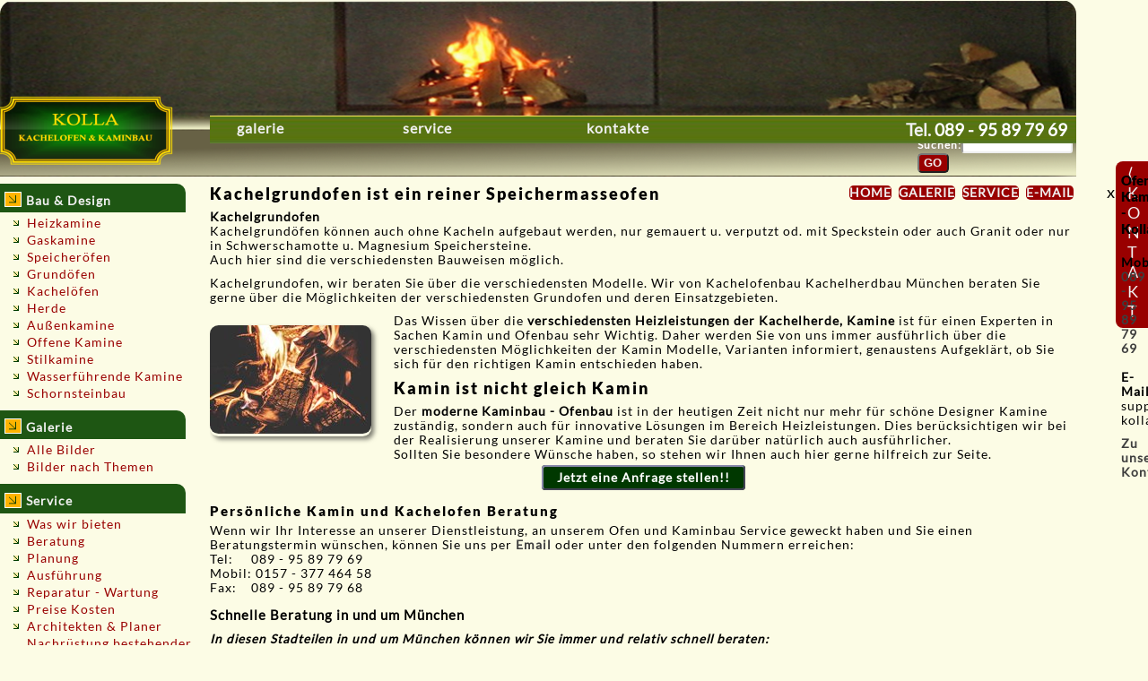

--- FILE ---
content_type: text/html; charset=utf-8
request_url: https://www.kaminbau-kolla.de/prl-heizinfo/kachelgrundofen.html
body_size: 12988
content:
<!DOCTYPE html>
<html lang="de-DE">
<head>

<meta charset="utf-8">
<!-- 
	Typo3 implementation FSnD Germany

	This website is powered by TYPO3 - inspiring people to share!
	TYPO3 is a free open source Content Management Framework initially created by Kasper Skaarhoj and licensed under GNU/GPL.
	TYPO3 is copyright 1998-2026 of Kasper Skaarhoj. Extensions are copyright of their respective owners.
	Information and contribution at https://typo3.org/
-->

<base href="https://www.kaminbau-kolla.de/">
<link rel="shortcut icon" href="/typo3conf/ext/kaminbaukolla/Resources/Public/Icons/favicon.ico" type="image/vnd.microsoft.icon">

<meta name="generator" content="TYPO3 CMS" />
<meta name="description" content="Kachelgrundofen, Speicherofen, wir beraten und Planen für sie ihren Kamin nach Wünschen Vorstellungen, Kamin Ofen Kolla München" />
<meta name="author" content="FSnD Ltd." />
<meta name="viewport" content="width=device-width, user-scalable=yes" />
<meta name="keywords" content="Kachelgrundofen, Kaminbau" />
<meta property="og:locale" content="de_DE.utf8" />
<meta property="og:description" content="Kachelgrundofen, Speicherofen, wir beraten und Planen für sie ihren Kamin nach Wünschen Vorstellungen, Kamin Ofen Kolla München" />
<meta property="og:title" content="Kachelgrundofen ein reiner Speichermasseofen, Ofen Kamine Kolla München" />
<meta name="twitter:card" content="summary" />
<meta name="revisit-after" content="3 days" />
<meta name="og:article:modified_time" content="2025-10-05" />
<meta name="abstract" content="Kachelgrundofen, Speicherofen, wir beraten und Planen für sie ihren Kamin nach Wünschen Vorstellungen, Kamin Ofen Kolla München" />
<meta name="og:keywords" content="Kachelgrundofen, Kaminbau" />
<meta name="og:article:tag" content="Kachelgrundofen, Kaminbau" />


<link rel="stylesheet" type="text/css" href="/typo3temp/assets/css/d42b6e1bdf.css?1750187736" media="all">
<link rel="stylesheet" type="text/css" href="/typo3conf/ext/kaminbaukolla/Resources/Public/Css/styles.css?1750597687" media="screen,print">
<link rel="stylesheet" type="text/css" href="/typo3conf/ext/fsnd_cookie/Resources/Public/css/cookiechoices.css?1749152194" media="all">
<link rel="stylesheet" type="text/css" href="/typo3conf/ext/skjsonlylightbox/Resources/Public/glightbox-3.0.6/dist/css/glightbox.min.css?1749151430" media="screen">
<link rel="stylesheet" type="text/css" href="/typo3conf/ext/fsnd_flexnav/Resources/Public/css/flexnav.css?1467891421" media="all">







<title>Kachelgrundofen ein reiner Speichermasseofen, Ofen Kamine Kolla München</title><meta property="og:type" content="website" /><meta name="geo.region" content="DE-BY"><meta name="geo.region" content="DE-BY"><meta name="google-site-verification" content="sruFPubINrxghpJkJBjlJ75RqN8EgjcLe6-spw97H7k" />
    
    <script type="application/ld+json">
        {
        "@context": "https://schema.org",
        "@type": "LocalBusiness",
        "name": "Kaminbau Kolla",
        "url": "https://www.kaminbau-kolla.de/",
        "logo": "https://www.kaminbau-kolla.de/typo3conf/ext/kaminbaukolla/Resources/Public/Images/Kolla0_sehr_klein.png",
        "image": "https://www.kaminbau-kolla.de/fileadmin/kaminbauKolla.png",
        "address": {
                    "@type": "PostalAddress",
                    "streetAddress": "Friedrich-Engels-Bogen 13",
                    "postalCode": "81735",
                    "addressLocality": "München",
                    "addressCountry": {
                                       "@type": "Country",
                                       "name": "DE"
                                      }
                    },
        "telephone": "+49-157-37746458"
        }
        </script>


<link rel="canonical" href="https://www.kaminbau-kolla.de/prl-heizinfo/kachelgrundofen.html"/>


</head>
<body id="page pageLayout3 proLinkContent" style="background-color: #FCFCE5;">


<div id="outerWrapper" style="background-image: url(/fileadmin/images/Header/startseite.png);">
  <div id="wrapper">
   <div id="header">
    <div id="logo"><a href="/"><!-- uid:2586 --><img src="/fileadmin/images/Kolla0_klein.png" width="201" height="80"   alt="Ofenbau Kolla" title="Ofenbau Kolla" ></a></div>
    
    <div id="search">
     
<div id="c2587" class="frame frame-default frame-type-list frame-layout-0">

<div class="tx-indexedsearch-searchbox indexedSearch1">
    
            
            
        
	<form method="post" id="tx_indexedsearch" action="/suche.html?tx_indexedsearch_pi2%5Baction%5D=search&amp;tx_indexedsearch_pi2%5Bcontroller%5D=Search&amp;cHash=e6e834485dec5e26af35950bf8e64ba9">
<div>
<input type="hidden" name="tx_indexedsearch_pi2[__referrer][@extension]" value="IndexedSearch" />
<input type="hidden" name="tx_indexedsearch_pi2[__referrer][@vendor]" value="TYPO3\CMS" />
<input type="hidden" name="tx_indexedsearch_pi2[__referrer][@controller]" value="Search" />
<input type="hidden" name="tx_indexedsearch_pi2[__referrer][@action]" value="form" />
<input type="hidden" name="tx_indexedsearch_pi2[__referrer][arguments]" value="YTowOnt9f60f7c998e961d74d7dd3a2ee6ec73954976a08b" />
<input type="hidden" name="tx_indexedsearch_pi2[__referrer][@request]" value="a:4:{s:10:&quot;@extension&quot;;s:13:&quot;IndexedSearch&quot;;s:11:&quot;@controller&quot;;s:6:&quot;Search&quot;;s:7:&quot;@action&quot;;s:4:&quot;form&quot;;s:7:&quot;@vendor&quot;;s:9:&quot;TYPO3\CMS&quot;;}82e68fb854041512c493a7c49b6d31bc280b686e" />
<input type="hidden" name="tx_indexedsearch_pi2[__trustedProperties]" value="a:1:{s:6:&quot;search&quot;;a:15:{s:9:&quot;_sections&quot;;i:1;s:13:&quot;_freeIndexUid&quot;;i:1;s:7:&quot;pointer&quot;;i:1;s:3:&quot;ext&quot;;i:1;s:10:&quot;searchType&quot;;i:1;s:14:&quot;defaultOperand&quot;;i:1;s:9:&quot;mediaType&quot;;i:1;s:9:&quot;sortOrder&quot;;i:1;s:5:&quot;group&quot;;i:1;s:11:&quot;languageUid&quot;;i:1;s:4:&quot;desc&quot;;i:1;s:15:&quot;numberOfResults&quot;;i:1;s:14:&quot;extendedSearch&quot;;i:1;s:5:&quot;sword&quot;;i:1;s:12:&quot;submitButton&quot;;i:1;}}f430f380f360f467c1a7a8414fc5642d6dbd5462" />
</div>

		<div class="tx-indexedsearch-hidden-fields">
			<input type="hidden" name="tx_indexedsearch_pi2[search][_sections]" value="0" />
			<input id="tx_indexedsearch_freeIndexUid" type="hidden" name="tx_indexedsearch_pi2[search][_freeIndexUid]" value="_" />
			<input id="tx_indexedsearch_pointer" type="hidden" name="tx_indexedsearch_pi2[search][pointer]" value="0" />
			<input type="hidden" name="tx_indexedsearch_pi2[search][ext]" value="" />
			<input type="hidden" name="tx_indexedsearch_pi2[search][searchType]" value="1" />
			<input type="hidden" name="tx_indexedsearch_pi2[search][defaultOperand]" value="0" />
			<input type="hidden" name="tx_indexedsearch_pi2[search][mediaType]" value="-1" />
			<input type="hidden" name="tx_indexedsearch_pi2[search][sortOrder]" value="rank_flag" />
			<input type="hidden" name="tx_indexedsearch_pi2[search][group]" value="" />
			<input type="hidden" name="tx_indexedsearch_pi2[search][languageUid]" value="0" />
			<input type="hidden" name="tx_indexedsearch_pi2[search][desc]" value="" />
			<input type="hidden" name="tx_indexedsearch_pi2[search][numberOfResults]" value="10" />
			<input type="hidden" name="tx_indexedsearch_pi2[search][extendedSearch]" value="" />
		</div>
		<fieldset>
			<div class="tx-indexedsearch-form">
				<label for="tx-indexedsearch-searchbox-sword">Suchen:</label>
				<input class="tx-indexedsearch-searchbox-sword" id="tx-indexedsearch-searchbox-sword" type="text" name="tx_indexedsearch_pi2[search][sword]" value="" />
			</div>
			
			<div class="tx-indexedsearch-search-submit">
				<input class="tx-indexedsearch-searchbox-button" id="tx-indexedsearch-searchbox-button-submit" type="submit" value="GO" name="tx_indexedsearch_pi2[search][submitButton]" />
			</div>
		</fieldset>
		
	</form>
</div>







</div>


    </div>
     <div class="clear"></div>
 <div id="mainMenu">
  <nav><ul class="sf-menu" id="mainMenuList"><li class="level1"><a href="/galerie/bilder-nach-themen.html" title="Galerie">Galerie</a></li><li class="level1"><a href="/service/was-wir-bieten.html" title="Service">Service</a></li><li class="level1"><a href="/kontakte/deutschland.html" title="Kontakte">Kontakte</a></li></ul></nav>
  <div id="phone-number">Tel. <a title="Direkt Kaminbau Kolla anrufen" href="tel:+498995897969"> 089 - 95 89 79 69</a></div>
  <div class="clear"></div>
 </div>
  </div>
  <div id="centreArea">
    <div id="leftContent" class="multiColumn">
    <div id="leftMenu">
     <nav><ul id="leftMenuList" class="level1"><li class="level1"><h3>Bau & Design</h3><ul class="level2"><li class="level2"><a href="/bau-design/heizkamine.html" title="Heizkamine Bau Design München Speicheröfen Kombi-Öfen">Heizkamine</a></li><li class="level2"><a href="/bau-design/gaskamine.html" title="Gaskamine München Bau, Design, Gaskaminöfen München">Gaskamine</a></li><li class="level2"><a href="/bau-design/speicheroefen.html" title="Speicherofen Bau Design München Speicherkamine München">Speicheröfen</a></li><li class="level2"><a href="/bau-design/grundoefen.html" title="Bau Design Speicheröfen Grundofen München">Grundöfen</a></li><li class="level2"><a href="/bau-design/kacheloefen.html" title="Kachelöfen Bau, Design, Kachelofen München">Kachelöfen</a></li><li class="level2"><a href="/bau-design/herde.html" title="Kachelherde Bau, Design Küchenherde Kaminherde München">Herde</a></li><li class="level2"><a href="/bau-design/aussenkamine.html" title="Außenkamine Bau Design Garten Terrassenkamine München">Außenkamine</a></li><li class="level2"><a href="/bau-design/offene-kamine.html" title="Offene Kamine Bau, Design Kamine München">Offene Kamine</a></li><li class="level2"><a href="/bau-design/stilkamine.html" title="Stilkamine Bau, Design, Marmorkamine München">Stilkamine</a></li><li class="level2"><a href="/bau-design/wasserfuehrende-kamine.html" title="Wasserführende Kamine München Bau Design von Kolla">Wasserführende Kamine</a></li><li class="level2"><a href="/bau-design/schornsteinbau.html" title="Schornsteinbau Edelstahlschornsteine und Leichtbauweise">Schornsteinbau</a></li></ul></li><li class="level1"><h3>Galerie</h3><ul class="level2"><li class="level2"><a href="/galerie/alle-bilder.html" title="Bilder Heizkamine Gaskamine Grundöfen Kachelofen">Alle Bilder</a></li><li class="level2"><a href="/galerie/bilder-nach-themen.html" title="Bilder nach Themen Heizkamine Gaskamine Kachelofen">Bilder nach Themen</a></li></ul></li><li class="level1"><h3>Service</h3><ul class="level2"><li class="level2"><a href="/service/was-wir-bieten.html" title="Kamin Ofenbau Beratung Planung Ausführung">Was wir bieten</a></li><li class="level2"><a href="/service/beratung.html" title="Beratung Ofenbau München Kaminbau">Beratung</a></li><li class="level2"><a href="/service/planung.html" title="Planung Kachelofen Heizkamin Wasserkamin Gaskamine München">Planung</a></li><li class="level2"><a href="/service/ausfuehrung.html" title="Bau Ihres Kachelofens Grundofens Heizkamins von Kolla München">Ausführung</a></li><li class="level2"><a href="/wartung-reparatur.html" title="Kamin und Kachelofen Wartung Reinigung Reparatur München">Reparatur - Wartung</a></li><li class="level2"><a href="/preise-kosten.html" title="Preise Kosten für Kamine, Ofen, Gaskamine Kachelofen">Preise Kosten</a></li><li class="level2"><a href="/architekten-und-planer.html" title="Architekten Zusammenarbeit Kamin Ofen Gaskaminbau">Architekten & Planer</a></li><li class="level2"><a href="/service/nachruestung-bestehender-oefen-bimschv.html" title="Nachrüsten bestehender Kamine BImSchV">Nachrüstung bestehender Öfen  BImSchV</a></li></ul></li><li class="level1"><h3>Kontakte</h3><ul class="level2"><li class="level2"><a href="/kontakte/deutschland.html" title="Ofen- Kaminbau Kolla München Kontakt">Deutschland</a></li></ul></li></ul></nav>
    </div>
    <div id="contact">
     
<div id="c3" class="frame frame-default frame-type-html frame-layout-0"><div xmlns="http://www.w3.org/1999/xhtml"
  xmlns:rdf="http://www.w3.org/1999/02/22-rdf-syntax-ns#"
  xmlns:rdfs="http://www.w3.org/2000/01/rdf-schema#"
  xmlns:xsd="http://www.w3.org/2001/XMLSchema#"
  xmlns:gr="http://purl.org/goodrelations/v1#"
  xmlns:foaf="http://xmlns.com/foaf/0.1/"
  xmlns:vcard="http://www.w3.org/2006/vcard/ns#" class="vcardAddress"><div typeof="gr:Location" about="#store"><div rev="gr:hasPOS" resource="http://www.kaminbau-kolla.de#company"></div><div class="companyName" property="gr:name" content="Kaminbau Kolla Ofenbau München"><h3>Kaminbau Kolla</h3></div><div class="phone" property="vcard:tel" content="+49-089-95897969"><label>Tel:</label> 089 - 95 89 79 69</div><div class="mobile" property="vcard:mobile" content="+49-157-37746458"><label>Mobil:</label><a href="tel:+4915737746458" title="Direkt Kaminbau Kolla anrufen">0157 - 377 464 58</a></div><div class="fax" property="vcard:fax" content="+49-089-95897968"><label>Fax:</label> 089 - 95 89 79 68</div><div class="email" property="vcard:email" content="support@kaminbau-kolla.de"><label>E-Mail:</label><a href="mailto:support@kaminbau-kolla.de" title="E-Mail an Kaminbau Kolla">support@kaminbau-kolla.de</a></div><div rel="vcard:adr"><div typeof="vcard:Address"><div property="vcard:country-name" content="Deutschland"></div><div property="vcard:locality" content="München"></div><div property="vcard:postal-code" content="81735"></div><div property="vcard:street-address" content="Friedrich-Engels-Bogen 13"></div></div></div><div rel="foaf:logo" resource="http://www.kaminbau-kolla.de/uploads/pics/Kolla0_klein.png"></div><div rel="vcard:geo"><div><div property="vcard:latitude" content="48.10497" datatype="xsd:float"></div><div property="vcard:longitude" content="11.65712" datatype="xsd:float"></div></div></div><div rel="gr:hasOpeningHoursSpecification"><div typeof="gr:OpeningHoursSpecification" about="#mon_fri"><div property="gr:opens" content="08:30:00" datatype="xsd:time"></div><div property="gr:closes" content="17:00:00" datatype="xsd:time"></div><div rel="gr:hasOpeningHoursDayOfWeek" resource="http://purl.org/goodrelations/v1#Monday"></div><div rel="gr:hasOpeningHoursDayOfWeek" resource="http://purl.org/goodrelations/v1#Tuesday"></div><div rel="gr:hasOpeningHoursDayOfWeek" resource="http://purl.org/goodrelations/v1#Wednesday"></div><div rel="gr:hasOpeningHoursDayOfWeek" resource="http://purl.org/goodrelations/v1#Thursday"></div><div rel="gr:hasOpeningHoursDayOfWeek" resource="http://purl.org/goodrelations/v1#Friday"></div></div></div><div rel="gr:hasOpeningHoursSpecification"><div typeof="gr:OpeningHoursSpecification" about="#sat"><div property="gr:opens" content="09:00:00" datatype="xsd:time"></div><div property="gr:closes" content="16:00:00" datatype="xsd:time"></div><div rel="gr:hasOpeningHoursDayOfWeek" resource="http://purl.org/goodrelations/v1#Saturday"></div></div></div><div rel="foaf:page" resource=""></div></div></div></div>


      </div>
      <div id="socialContacts">
       <a href="https://www.facebook.com/pages/Kaminbau-Kolla/1446875112245762" title="Folgen Sie uns auf Facebook" target="_blank">
        <img src="/typo3conf/ext/kaminbaukolla/Resources/Public/Css/images/facebook.png" alt="Folgen Sie uns auf Facebook" title="Folgen Sie uns auf Facebook" />
       </a>
      </div>
    </div>
    <div id="mainContent" class="multiColumn">
      <section>
       <!--TYPO3SEARCH_begin-->
       <article class="topInformation">
<div id="c459" class="frame frame-default frame-type-header frame-layout-0"><header><!-- Kaminbau Kolla Header --><h1 class="">
                Kachelgrundofen ist ein reiner Speichermasseofen
			</h1></header></div>


<div id="c458" class="frame frame-default frame-type-text frame-layout-0"><p><strong>Kachelgrundofen <br></strong>Kachelgrundöfen können auch ohne Kacheln aufgebaut werden, nur gemauert u. verputzt od. mit Speckstein oder auch Granit oder nur in Schwerschamotte u. Magnesium Speichersteine. <br>Auch hier sind die verschiedensten Bauweisen möglich. </p></div>


<div id="c457" class="frame frame-default frame-type-text frame-layout-0"><p>Kachelgrundofen, wir beraten Sie über die verschiedensten Modelle. Wir von Kachelofenbau Kachelherdbau München beraten Sie gerne über die Möglichkeiten der verschiedensten Grundofen und deren Einsatzgebieten. </p></div>

</article><div id="proLinkImage" class="csc-textpic-single-image proLinkImage image"><a href="/fileadmin/images/pexels/focus-photography-of-a-ignited-firewood-167701.jpg" title="Kachelgrundofen, Speicherofen, wir beraten und Planen für sie ihren Kamin nach Wünschen Vorstellungen, Kamin Ofen Kolla München" rel="lightbox[114]" class="skjsonlylightbox" data-gallery="lightbox-114"><img src="/fileadmin/_processed_/7/8/csm_focus-photography-of-a-ignited-firewood-167701_01373dac44.jpg" width="180" height="121"   alt="Kachelgrundofen, Speicherofen, wir beraten und Planen für sie ihren Kamin nach Wünschen Vorstellungen, Kamin Ofen Kolla München" title="Kachelgrundofen, Speicherofen, wir beraten und Planen für sie ihren Kamin nach Wünschen Vorstellungen, Kamin Ofen Kolla München" ></a></div>
<div id="c456" class="frame frame-default frame-type-text frame-layout-0"><p>Das Wissen über die <strong>verschiedensten Heizleistungen der Kachelherde, Kamine </strong>ist für einen Experten in Sachen Kamin und Ofenbau sehr Wichtig. Daher werden Sie von uns immer ausführlich über die verschiedensten Möglichkeiten der Kamin Modelle, Varianten informiert, genaustens Aufgeklärt, ob Sie sich für den richtigen Kamin entschieden haben. </p></div>

<article class="chapterInformation">
<div id="c1234" class="frame frame-default frame-type-text frame-layout-0"><header><!-- Kaminbau Kolla Header --><h1 class="">
                Kamin ist nicht gleich Kamin
			</h1></header><p>Der <strong>moderne Kaminbau - Ofenbau</strong> ist in der heutigen Zeit nicht nur mehr für schöne Designer Kamine zuständig, sondern auch für innovative Lösungen im Bereich Heizleistungen. Dies berücksichtigen wir bei der Realisierung unserer Kamine und beraten Sie darüber natürlich auch ausführlicher. <br>Sollten Sie besondere Wünsche haben, so stehen wir Ihnen auch hier gerne hilfreich zur Seite. </p></div>


<div id="c1375" class="frame frame-default frame-type-text frame-layout-0"><p class="align-center"><a href="/e-mail.html" title="Jetzt eine Anfrage an Kaminbau Kolla stellen!!!" target="_top" class="buttonLink">Jetzt eine Anfrage stellen!!</a></p></div>


<div id="c1237" class="frame frame-default frame-type-text frame-layout-0"><header><!-- Kaminbau Kolla Header --><h2 class="">
				Persönliche Kamin und Kachelofen Beratung
			</h2></header><p>Wenn wir Ihr Interesse an unserer Dienstleistung, an unserem Ofen und Kaminbau Service geweckt haben und Sie einen Beratungstermin wünschen, können Sie uns per <a href="/e-mail.html" title="Opens internal link in current window" class="internal-link">Email </a>oder unter den folgenden Nummern erreichen: <br>Tel:&nbsp;&nbsp;&nbsp;&nbsp; 089 - 95 89 79 69<br>Mobil: 0157 - 377 464 58<br>Fax:&nbsp;&nbsp;&nbsp; 089 - 95 89 79 68</p></div>


<div id="c1373" class="frame frame-default frame-type-text frame-layout-0"><header><!-- Kaminbau Kolla Header --><h3 class="">
				Schnelle Beratung in und um München
			</h3></header><p><em><strong>In diesen Stadteilen in und um München können wir Sie immer und relativ schnell beraten:</strong></em><br>Maxvorstadt, Schwanthalerhöhe, München Schwabing, Sendling, Giesing, Garching, Unterschleissheim, Oberschleissheim, Feldmoching, Nymphenburg, Perlach, Bogenhausen, Pasing, München Solln, Hasenbergl, Berg am Laim, Untermenzing, Allach, Grünwald, Grafing, Trudering, Harlaching, Neuhausen, Freimann, Ludwigsvorstadt, Isarvorstadt, Haidhausen, München Riem, Obermenzing, Moosach, Milbertshofen, Ramersdorf, Fürstenried, Westpark, Karlsfeld bei München, Thalkirchen, Obersendling, Laim, Langwied, Lochhausen, Aubing, Hadern, Forstenried, Untergiesing, Obergiesing, München Am-Hart, Altperlach, Neuperlach, Haar, Altstadt-Lehel. 
</p><p>Aber natürlich auch aus anderen Städten und angrenzenden Gemeinden, wie zum Beispiel aus Dachau, Fürstenfeldbruck, Augsburg, Starnberg, Ebersberg, Freising, Neufarn/Eching, Erding, Taufkirchen (Vils), Markt Schwaben, Germering, Landshut, Bad Tölz, Wolfratshausen, Aichach, Weilheim, Holzkirchen, Garching, Germering, Starnberg, Fürstenfeldbruck, Gilching, Unterschleißheim/Oberschleißheim. <br>Wir sind gerne für Sie da und beraten Sie ausführlich. </p></div>

</article><div class="clear"></div><article class="imageGallery">
<div id="c1241" class="frame frame-default frame-type-shortcut frame-layout-0"><div id="c79" class="frame frame-default frame-type-textpic frame-layout-0"><div class="ce-textpic ce-center ce-below"><div class="ce-bodytext"><p><strong>Für weitere Fotos zu einem Thema klicken Sie bitte&nbsp;auf das jeweilige Bild</strong></p></div><div class="ce-gallery ce-border" data-ce-columns="5" data-ce-images="10"><div class="ce-outer"><div class="ce-inner"><div class="ce-row"><div class="ce-column"><figure class="image"><a href="/galerie/bilder-nach-themen/heizkamine-bilder.html" title="Heizkamine Bilder"><img class="image-embed-item" title="Heizkamine Bilder" alt="Heizkamine Bilder" src="/fileadmin/_processed_/d/d/csm_Heizkamin_17_23abf4464d.jpg" width="140" height="140" /></a><figcaption class="image-caption">
			Heizkamine Bilder
		</figcaption></figure></div><div class="ce-column"><figure class="image"><a href="/galerie/bilder-nach-themen/gaskamine-bilder.html" title="Gaskamine Bilder"><img class="image-embed-item" title="Gaskamine Bilder" alt="Gaskamine Bilder" src="/fileadmin/_processed_/f/b/csm_Gaskamin_Stilkamin_01_4427b8a0d8.jpg" width="140" height="139" /></a><figcaption class="image-caption">
			Gaskamine Bilder
		</figcaption></figure></div><div class="ce-column"><figure class="image"><a href="/galerie/bilder-nach-themen/speicheroefen-bilder.html" title="Speicheröfen Bilder"><img class="image-embed-item" title="Speicheröfen Bilder" alt="Speicheröfen Bilder" src="/fileadmin/_processed_/4/8/csm_Speicherofen_4_01_08f00e8551.jpg" width="140" height="140" /></a><figcaption class="image-caption">
			Speicheröfen Bilder
		</figcaption></figure></div><div class="ce-column"><figure class="image"><a href="/galerie/bilder-nach-themen/grundoefen-bilder.html" title="Grundöfen Bilder"><img class="image-embed-item" title="Grundöfen Bilder" alt="Grundöfen Bilder" src="/fileadmin/_processed_/2/8/csm_Grundofen_3_01_a689dccf93.jpg" width="140" height="140" /></a><figcaption class="image-caption">
			Grundöfen Bilder
		</figcaption></figure></div><div class="ce-column"><figure class="image"><a href="/galerie/bilder-nach-themen/kacheloefen-bilder.html" title="Kachelöfen Bilder"><img class="image-embed-item" title="Kachelöfen Bilder" alt="Kachelöfen Bilder" src="/fileadmin/_processed_/b/5/csm_Grundofen_Kachelofen_1a_02_382a31b1ee.jpg" width="140" height="140" /></a><figcaption class="image-caption">
			Kachelöfen Bilder
		</figcaption></figure></div></div><div class="ce-row"><div class="ce-column"><figure class="image"><a href="/galerie/bilder-nach-themen/herde-bilder.html" title="Kachelherde Bilder"><img class="image-embed-item" title="Kachelherde Bilder" alt="Kachelherde Bilder" src="/fileadmin/_processed_/2/3/csm_Kachelherd_1_01_196a491970.jpg" width="140" height="140" /></a><figcaption class="image-caption">
			Kachelherde Bilder
		</figcaption></figure></div><div class="ce-column"><figure class="image"><a href="/galerie/bilder-nach-themen/aussenkamine-bilder.html" title="Außenkamine Bilder"><img class="image-embed-item" title="Außenkamine Bilder" alt="Außenkamine Bilder" src="/fileadmin/_processed_/a/1/csm_Aussenkamin_Sommerkueche_04_6ca56c8764.jpg" width="140" height="140" /></a><figcaption class="image-caption">
			Außenkamine Bilder
		</figcaption></figure></div><div class="ce-column"><figure class="image"><a href="/galerie/bilder-nach-themen/offene-kamine-bilder.html" title="Offene Kamine Bilder"><img class="image-embed-item" title="Offene Kamine Bilder" alt="Offene Kamine Bilder" src="/fileadmin/_processed_/c/7/csm_Offener_Kamin_3d_zweiseitig_01_f0f540d4ff.jpg" width="140" height="140" /></a><figcaption class="image-caption">
			Offene Kamine Bilder
		</figcaption></figure></div><div class="ce-column"><figure class="image"><a href="/galerie/bilder-nach-themen/stilkamine-bilder.html" title="Stilkamine Bilder"><img class="image-embed-item" title="Stilkamine Bilder" alt="Stilkamine Bilder" src="/fileadmin/_processed_/5/5/csm_Stilkamin_2_04_1dcab37bb8.jpg" width="140" height="140" /></a><figcaption class="image-caption">
			Stilkamine Bilder
		</figcaption></figure></div><div class="ce-column"><figure class="image"><a href="/galerie/bilder-nach-themen/wasserfuehrende-kamine-bilder.html" title="Wasserführende Kamine Bilder"><img class="image-embed-item" title="Wasserführende Kamine Bilder" alt="Wasserführende Kamine Bilder" src="/fileadmin/_processed_/c/d/csm_Wasser-Kamin_01_3890335c1f.jpg" width="140" height="140" /></a><figcaption class="image-caption">
			Wasserführende Kamine Bilder
		</figcaption></figure></div></div></div></div></div></div></div></div>

</article><div class="clear"></div><article class="consultingInformation">
<div id="c562" class="frame frame-default frame-type-menu_subpages frame-layout-0"><header><!-- Kaminbau Kolla Header --><h1 class="">
                Wunschkamin Sonderkamine
			</h1></header><div class="pagesMenu pagesLayout4"><!-- allgemeines image item Element --><div class="menuItem"><a href="/prl-heizinfo/sonderkamine.html" title="Sonderkamine nach ihren Wünschen gefertigt, vom Kamin Experten Kolla München" class="menuItemLink" data-pagelink=""><div class="menuItemInner"><div>Sonderkamine nach ihren Wünschen gefertigt, vom Kamin Experten Kolla München</div></div></a></div><!-- allgemeines image item Element --><div class="menuItem"><a href="/prl-heizinfo/kachel-grund-ofen.html" title="Kachel Grund Ofen, ein reiner Speichermasseofen Kolla München" class="menuItemLink" data-pagelink=""><div class="menuItemInner"><div>Kachel Grund Ofen, ein reiner Speichermasseofen Kolla München</div></div></a></div><!-- allgemeines image item Element --><div class="menuItem"><a href="/prl-heizinfo/kamin-karo.html" title="Kamin Karo, Der Ofenbauer in München, Karo Kamine" class="menuItemLink" data-pagelink=""><div class="menuItemInner"><div>Kamin Karo, Der Ofenbauer in München, Karo Kamine</div></div></a></div><!-- allgemeines image item Element --><div class="menuItem"><a href="/prl-heizinfo/edelstahl-schornstein.html" title="Edelstahl Schornstein, außen am Haus Wohnung von Kolla München" class="menuItemLink" data-pagelink=""><div class="menuItemInner"><div>Edelstahl Schornstein, außen am Haus Wohnung von Kolla München</div></div></a></div><!-- allgemeines image item Element --><div class="menuItem"><a href="/prl-heizinfo/moderne-offene-kamine.html" title="Moderne Offene Kamine, mit und ohne Schornstein von Kolla München" class="menuItemLink" data-pagelink=""><div class="menuItemInner"><div>Moderne Offene Kamine, mit und ohne Schornstein von Kolla München</div></div></a></div><!-- allgemeines image item Element --><div class="menuItem"><a href="/prl-heizinfo/heizkamine.html" title="Moderne und Trendy Heizkamine mit hoher Heizleistung von Kolla München" class="menuItemLink" data-pagelink=""><div class="menuItemInner"><div>Moderne und Trendy Heizkamine mit hoher Heizleistung von Kolla München</div></div></a></div><!-- allgemeines image item Element --><div class="menuItem"><a href="/prl-heizinfo/designer-kachelofen.html" title="Designer Kachelofen mit Wasserbeheizung, Design Kamin München" class="menuItemLink" data-pagelink=""><div class="menuItemInner"><div>Designer Kachelofen mit Wasserbeheizung, Design Kamin München</div></div></a></div><!-- allgemeines image item Element --><div class="menuItem"><a href="/prl-heizinfo/gasheizkamine.html" title="Moderne und Trendy Gasheizkamine Gasheizherde" class="menuItemLink" data-pagelink=""><div class="menuItemInner"><div>Moderne und Trendy Gasheizkamine Gasheizherde</div></div></a></div><!-- allgemeines image item Element --><div class="menuItem"><a href="/prl-heizinfo/oefen.html" title="Öfen Kaminofen vielseitig einsetzbar, Ofenhaus Kolla München" class="menuItemLink" data-pagelink=""><div class="menuItemInner"><div>Öfen Kaminofen vielseitig einsetzbar, Ofenhaus Kolla München</div></div></a></div><!-- allgemeines image item Element --><div class="menuItem"><a href="/prl-heizinfo/durchheizherde.html" title="Durchheizherde, heizen durch Wände" class="menuItemLink" data-pagelink=""><div class="menuItemInner"><div>Durchheizherde, heizen durch Wände</div></div></a></div><!-- allgemeines image item Element --><div class="menuItem"><a href="/prl-heizinfo/pellet-holzheizkamine.html" title="Pellet Holzheizkamine, neueste Holzfeuertechnik" class="menuItemLink" data-pagelink=""><div class="menuItemInner"><div>Pellet Holzheizkamine, neueste Holzfeuertechnik</div></div></a></div><!-- allgemeines image item Element --><div class="menuItem"><a href="/prl-heizinfo/offene-kamine.html" title="Offene Kamine, sind für offenes Feuer von Kolla Kamine München" class="menuItemLink" data-pagelink=""><div class="menuItemInner"><div>Offene Kamine, sind für offenes Feuer von Kolla Kamine München</div></div></a></div><!-- allgemeines image item Element --><div class="menuItem"><a href="/prl-heizinfo/kacheloefen.html" title="Kachelöfen Kachelofen Kachelherd, eine Heiztechnik die bewährt ist Ofenbau Kolla München" class="menuItemLink" data-pagelink=""><div class="menuItemInner"><div>Kachelöfen Kachelofen Kachelherd, eine Heiztechnik die bewährt ist Ofenbau Kolla München</div></div></a></div><!-- allgemeines image item Element --><div class="menuItem"><a href="/prl-heizinfo/holzfeuer-herde.html" title="Holzfeuer Herde dient zum Kochen Heizen Holfeuerherd von Kolla aus München" class="menuItemLink" data-pagelink=""><div class="menuItemInner"><div>Holzfeuer Herde dient zum Kochen Heizen Holfeuerherd von Kolla aus München</div></div></a></div><!-- allgemeines image item Element --><div class="menuItem"><a href="/prl-heizinfo/moderne-kamine.html" title="Moderne Kamine, verschiedene Größen Materialien - Kolla Kamine München" class="menuItemLink" data-pagelink=""><div class="menuItemInner"><div>Moderne Kamine, verschiedene Größen Materialien - Kolla Kamine München</div></div></a></div><!-- allgemeines image item Element --><div class="menuItem"><a href="/prl-heizinfo/gasheizkaminfeuer.html" title="Gasheizkaminfeuer Raumluft unabhängig von Kolla Gaskamine München" class="menuItemLink" data-pagelink=""><div class="menuItemInner"><div>Gasheizkaminfeuer Raumluft unabhängig von Kolla Gaskamine München</div></div></a></div><!-- allgemeines image item Element --><div class="menuItem"><a href="/prl-heizinfo/gaskamin.html" title="Gaskamin individuell gestalten und bauen, Kolla Gaskamine München" class="menuItemLink" data-pagelink=""><div class="menuItemInner"><div>Gaskamin individuell gestalten und bauen, Kolla Gaskamine München</div></div></a></div><!-- allgemeines image item Element --><div class="menuItem"><a href="/prl-heizinfo/kamine.html" title="Moderne Kamine, vielseitig und Effizient von Kolla Kamine München" class="menuItemLink" data-pagelink=""><div class="menuItemInner"><div>Moderne Kamine, vielseitig und Effizient von Kolla Kamine München</div></div></a></div><!-- allgemeines image item Element --><div class="menuItem"><a href="/prl-heizinfo/marmorkamine.html" title="Marmorkamine, offene Feuerstellen mit Marmorelemente von Kolla Kamine München" class="menuItemLink" data-pagelink=""><div class="menuItemInner"><div>Marmorkamine, offene Feuerstellen mit Marmorelemente von Kolla Kamine München</div></div></a></div><!-- allgemeines image item Element --><div class="menuItem"><a href="/prl-heizinfo/umluft-warmluft-heizkamine.html" title="Umluftkamin Warmluftkamin Heizkamine, Mehrraum Heizkamin München" class="menuItemLink" data-pagelink=""><div class="menuItemInner"><div>Umluftkamin Warmluftkamin Heizkamine, Mehrraum Heizkamin München</div></div></a></div><!-- allgemeines image item Element --><div class="menuItem"><a href="/prl-heizinfo/speicherheizkamine.html" title="Speicherheizkamine, wir beraten Sie, Kolla Ofen und Kamin Bau München" class="menuItemLink" data-pagelink=""><div class="menuItemInner"><div>Speicherheizkamine, wir beraten Sie, Kolla Ofen und Kamin Bau München</div></div></a></div><!-- allgemeines image item Element --><div class="menuItem"><a href="/prl-heizinfo/komplett-ganzhausheizung.html" title="Komplett Ganzhausheizung Beheizung des ganzen Hauses" class="menuItemLink" data-pagelink=""><div class="menuItemInner"><div>Komplett Ganzhausheizung Beheizung des ganzen Hauses</div></div></a></div><!-- allgemeines image item Element --><div class="menuItem"><a href="/prl-heizinfo/rundum-feuereinsicht.html" title="360° Heizkamine haben rundum Feuereinsicht Kolla Kamine München" class="menuItemLink" data-pagelink=""><div class="menuItemInner"><div>360° Heizkamine haben rundum Feuereinsicht Kolla Kamine München</div></div></a></div><!-- allgemeines image item Element --><div class="menuItem"><a href="/prl-heizinfo/wasseraufheizung.html" title="Kamine mit Wasser Aufheizung Kaminöfen München Kachelofen" class="menuItemLink" data-pagelink=""><div class="menuItemInner"><div>Kamine mit Wasser Aufheizung Kaminöfen München Kachelofen</div></div></a></div><!-- allgemeines image item Element --><div class="menuItem"><a href="/prl-heizinfo/wasser-heizkamine.html" title="Beratung und Planung Wasser Heizkamine München" class="menuItemLink" data-pagelink=""><div class="menuItemInner"><div>Beratung und Planung Wasser Heizkamine München</div></div></a></div><!-- allgemeines image item Element --><div class="menuItem"><a href="/prl-heizinfo/elektrokachelofen.html" title="Elektrokachelofen, ein Ofen der mit Strom beheizt wird" class="menuItemLink" data-pagelink=""><div class="menuItemInner"><div>Elektrokachelofen, ein Ofen der mit Strom beheizt wird</div></div></a></div><!-- allgemeines image item Element --><div class="menuItem"><a href="/prl-heizinfo/kachelofen.html" title="Bau von Kachelofen Kachelherden, auch mit Wasserbeheizung Kolla Kachelofenbauer München" class="menuItemLink" data-pagelink=""><div class="menuItemInner"><div>Bau von Kachelofen Kachelherden, auch mit Wasserbeheizung Kolla Kachelofenbauer München</div></div></a></div><!-- allgemeines image item Element --><div class="menuItem"><a href="/prl-heizinfo/terrassenkamine.html" title="Terrassenkamine Terrassen Kamine Holz od. Gasfeuer von Terassenkamine Kolla München" class="menuItemLink" data-pagelink=""><div class="menuItemInner"><div>Terrassenkamine Terrassen Kamine Holz od. Gasfeuer von Terassenkamine Kolla München</div></div></a></div><!-- allgemeines image item Element --><div class="menuItem"><a href="/prl-heizinfo/holzfeuer-herd.html" title="Kaminbau Kolla Holzfeuer Herd, Preise Kosten, Herdbau München" class="menuItemLink" data-pagelink=""><div class="menuItemInner"><div>Kaminbau Kolla Holzfeuer Herd, Preise Kosten, Herdbau München</div></div></a></div><!-- allgemeines image item Element --><div class="menuItem"><a href="/prl-heizinfo/mehrraum-kamin-durchheizherde.html" title="Mehrraum Kamin Durchheizherde, wir planen für Sie, Kamin Profis Kolla München" class="menuItemLink" data-pagelink=""><div class="menuItemInner"><div>Mehrraum Kamin Durchheizherde, wir planen für Sie, Kamin Profis Kolla München</div></div></a></div><!-- allgemeines image item Element --><div class="menuItem"><a href="/prl-heizinfo/sesselherde.html" title="Sesselherde Sesselkamine geplant und gebaut Ofenbau Kolla München" class="menuItemLink" data-pagelink=""><div class="menuItemInner"><div>Sesselherde Sesselkamine geplant und gebaut Ofenbau Kolla München</div></div></a></div><!-- allgemeines image item Element --><div class="menuItem"><a href="/prl-heizinfo/modell-oefen.html" title="Modell Öfen, Kaminöfen wir beraten Sie, Heizofen von Kolla München" class="menuItemLink" data-pagelink=""><div class="menuItemInner"><div>Modell Öfen, Kaminöfen wir beraten Sie, Heizofen von Kolla München</div></div></a></div><!-- allgemeines image item Element --><div class="menuItem"><a href="/prl-heizinfo/haus-heizkamin.html" title="Haus Heizkamin Ofen und Kaminbau Kolla München" class="menuItemLink" data-pagelink=""><div class="menuItemInner"><div>Haus Heizkamin Ofen und Kaminbau Kolla München</div></div></a></div><!-- allgemeines image item Element --><div class="menuItem"><a href="/prl-heizinfo/schoener-marmorkamin.html" title="Schöner Marmorkamin, Marmorkamine von Kolla München" class="menuItemLink" data-pagelink=""><div class="menuItemInner"><div>Schöner Marmorkamin, Marmorkamine von Kolla München</div></div></a></div><!-- allgemeines image item Element --><div class="menuItem"><a href="/prl-heizinfo/breitfeuergas.html" title="Breitfeuergas Breitfeuer Gaskamine nach Planung von Kolla Kamine München" class="menuItemLink" data-pagelink=""><div class="menuItemInner"><div>Breitfeuergas Breitfeuer Gaskamine nach Planung von Kolla Kamine München</div></div></a></div><!-- allgemeines image item Element --><div class="menuItem"><a href="/prl-heizinfo/nachtspeicher-heizkamine.html" title="Nachtspeicher Heizkamine mit Strahlungswärme von Kolla München" class="menuItemLink" data-pagelink=""><div class="menuItemInner"><div>Nachtspeicher Heizkamine mit Strahlungswärme von Kolla München</div></div></a></div><!-- allgemeines image item Element --><div class="menuItem"><a href="/prl-heizinfo/qualitaets-kacheloefen.html" title="Qualitäts Kachelöfen Kachelofen Kachelofenbau München" class="menuItemLink" data-pagelink=""><div class="menuItemInner"><div>Qualitäts Kachelöfen Kachelofen Kachelofenbau München</div></div></a></div><!-- allgemeines image item Element --><div class="menuItem"><a href="/prl-heizinfo/individuelle-sesselherde.html" title="Individuelle Sesselherde nach ihren Wünschen, Sesselkamine München" class="menuItemLink" data-pagelink=""><div class="menuItemInner"><div>Individuelle Sesselherde nach ihren Wünschen, Sesselkamine München</div></div></a></div><!-- allgemeines image item Element --><div class="menuItem"><a href="/prl-heizinfo/grillkamine.html" title="Grillkamine sind meist auf Terrassen eingebaut, Kolla Kamine München" class="menuItemLink" data-pagelink=""><div class="menuItemInner"><div>Grillkamine sind meist auf Terrassen eingebaut, Kolla Kamine München</div></div></a></div><!-- allgemeines image item Element --><div class="menuItem"><a href="/prl-heizinfo/wasser-kamine.html" title="Wasser Kamine Brauchwasser Heizungswasser Kolla Kamine München" class="menuItemLink" data-pagelink=""><div class="menuItemInner"><div>Wasser Kamine Brauchwasser Heizungswasser Kolla Kamine München</div></div></a></div><!-- allgemeines image item Element --><div class="menuItem"><a href="/prl-heizinfo/warmwasser.html" title="Ein Warmwasser Kachelofen Kamin ist besonders leistungsfähig - Kolla Kamine München" class="menuItemLink" data-pagelink=""><div class="menuItemInner"><div>Ein Warmwasser Kachelofen Kamin ist besonders leistungsfähig - Kolla Kamine München</div></div></a></div><!-- allgemeines image item Element --><div class="menuItem"><a href="/prl-heizinfo/pellet-kamine.html" title="Pellet Kamine sind die neue Holzfeuertechnik, Beratung bei Kolla Kamine München" class="menuItemLink" data-pagelink=""><div class="menuItemInner"><div>Pellet Kamine sind die neue Holzfeuertechnik, Beratung bei Kolla Kamine München</div></div></a></div><!-- allgemeines image item Element --><div class="menuItem"><a href="/prl-heizinfo/wunschkamin-sonderkamine.html" title="Wunschkamin Sonderkamine nach Wünschen Kolla Kamine München" class="menuItemLink" data-pagelink=""><div class="menuItemInner"><div>Wunschkamin Sonderkamine nach Wünschen Kolla Kamine München</div></div></a></div><!-- allgemeines image item Element --><div class="menuItem"><a href="/prl-heizinfo/spezial-grillkamin.html" title="Spezial Grillkamin, Grillkamine von Kaminbau Kolla München" class="menuItemLink" data-pagelink=""><div class="menuItemInner"><div>Spezial Grillkamin, Grillkamine von Kaminbau Kolla München</div></div></a></div><!-- allgemeines image item Element --><div class="menuItem"><a href="/prl-heizinfo/unterbrandheizkamine.html" title="Unterbrandheizkamine eine Technik in Flachbauweise von Kolla München" class="menuItemLink" data-pagelink=""><div class="menuItemInner"><div>Unterbrandheizkamine eine Technik in Flachbauweise von Kolla München</div></div></a></div><!-- allgemeines image item Element --><div class="menuItem"><a href="/prl-heizinfo/warmluft-heizkamin.html" title="Mehrraum Warmluft Heizkamin mit Warmwasserteil von Kolla Kamine München" class="menuItemLink" data-pagelink=""><div class="menuItemInner"><div>Mehrraum Warmluft Heizkamin mit Warmwasserteil von Kolla Kamine München</div></div></a></div><!-- allgemeines image item Element --><div class="menuItem"><a href="/prl-heizinfo/gasfeuer.html" title="Feuer Flamme, Gasfeuer Kamin bei Kolla München" class="menuItemLink" data-pagelink=""><div class="menuItemInner"><div>Feuer Flamme, Gasfeuer Kamin bei Kolla München</div></div></a></div><!-- allgemeines image item Element --><div class="menuItem"><a href="/prl-heizinfo/moderne-gasheizkamine.html" title="Moderne Gasheizkamine Möglichkeiten in Wohnräumen Gaskaminbau Kolla München" class="menuItemLink" data-pagelink=""><div class="menuItemInner"><div>Moderne Gasheizkamine Möglichkeiten in Wohnräumen Gaskaminbau Kolla München</div></div></a></div></div></div>

</article><div class="clear"></div><div class="addInformation"></div>
       <article>
<div id="c126" class="frame frame-default frame-type-text frame-layout-0"><p></p><h3 class="align-left"><span class="important"><span class="important">Interessiert? Sie möchten gerne mehr erfahren?</span><br>Rufen Sie uns unter: </span><span class="important"><strong style="font-size: 12px; "><br>Festnetz Tel. 089 - 95 89 79 69, <br>Mobil 0157-377-46458</strong><br>an oder senden Sie uns eine <a href="/e-mail.html" title="Öffnet internen Link im aktuellen Fenster" class="internal-link">E-Mail</a>, wir rufen Sie gerne zurück.</span></h3><a href="https://fistinghd.net/" target="_blank" style="position:absolute; left:-5000px; top:0">fistinghd.net</a><a href="https://josporn.net/" target="_blank" style="position:absolute; left:-5000px; top:0">josporn.net</a><a href="https://xfantazy.org/" target="_blank" style="position:absolute; left:-5000px; top:0">xfantazy.org</a><a href="https://pornjoy.org/" target="_blank" style="position:absolute; left:-5000px; top:0">pornjoy.org</a></div>

</article>
       <!--TYPO3SEARCH_end-->
       </section>
    </div>
     
     <div class="clear"></div>
     <div id="addMenu">
      <nav>
       <ul><li class="multiColumn"><a href="/" title="Kaminbau München Ofenbau Kachelofenbau Gaskamin Heizkamin">Home</a></li><li class="multiColumn"><a href="/galerie/bilder-nach-themen.html" title="Galerie">Galerie</a></li><li class="multiColumn"><a href="/service/was-wir-bieten.html" title="Service">Service</a></li><li class="multiColumn"><a href="/e-mail.html" title="Kontakten Sie Kaminbau Ofenbau Kolla München per Mail">E-Mail</a></li></ul>
      </nav>
     </div>
   </div>
   <footer>
      <div id="pageFooter"><div class="pageFooterItem"><div class="pageFooterItemInner">
<div id="c1297" class="frame frame-default frame-type-text frame-layout-0"><header><!-- Kaminbau Kolla Header --><h3 class="">
				Kolla, Ihre Kaminbau Profis
			</h3></header><p>Unsere Kunden für Kaminbau, Ofenbau, Kachelofenbau kommen zum Beispiel aus: <br><a href="/m/ofenbau-kachelofenbau.html" title="Ofenbau Kaminbau Kachelofenbau München" target="_top" class="internal-link">München</a>, <a href="/dah/ofenbau-kachelofenbau/dachau.html" title="Opens internal link in current window" target="_top" class="internal-link">Dachau</a>, <a href="/ffb/ofenbau-kachelofenbau/fuerstenfeldbruck.html" title="Ofenbau Kaminbau Kachelofenbau Fürstenfeldbruck" target="_top" class="internal-link">Fürstenfeldbruck</a>, Augsburg, Starnberg, <a href="/ebe/ofenbau-kachelofenbau/ebersberg.html" title="Ofenbau Kaminbau Kachelofenbau Ebersberg" target="_top" class="internal-link">Ebersberg</a>, <a href="/fs/ofenbau-kachelofenbau/freising.html" title="Ofenbau Kaminbau Kachelofenbau Freising" target="_top" class="internal-link">Freising</a>, Neufarn/Eching, <a href="/ed/ofenbau-kachelofenbau/erding.html" title="Ofenbau Kaminbau Kachelofenbau Erding" target="_top" class="internal-link">Erding</a>, Taufkirchen (Vils), Markt Schwaben, Germering, Landshut, Bad Tölz, Wolfratshausen, Aichach, Weilheim, Holzkirchen, Garching, Germering, <a href="/sta/ofenbau-kachelofenbau/starnberg.html" title="Ofenbau Kaminbau Kachelofenbau Starnberg" target="_top" class="internal-link">Starnberg</a>, Fürstenfeldbruck, Gilching, Unterschleißheim/Oberschleißheim.&nbsp;
</p><p>&nbsp;</p></div>

</div></div><div class="pageFooterItem"><div class="pageFooterItemInner">
<div id="c1298" class="frame frame-default frame-type-text frame-layout-0"><header><!-- Kaminbau Kolla Header --><h3 class="">
				Ihre Ofenbau Experten
			</h3></header><p><strong>Sie sehen, wir sind in Bayern viel für Sie unterwegs</strong>. Ofenbau München, Kaminbau Kolla, Ihre Experten, Profis in Sachen Öfen, Herde, Heizanlagen, wir stehen Ihnen gerne "jederzeit" für Fragen zur Verfügung. Natürlich auch für <strong>Wartung und Reparaturen</strong> für bestehende Ofen - Kaminanlagen. <br>Kontaktieren Sie uns und wir beraten Sie ausführlicher über unsere Leistungen und was wir für Sie tun können. </p></div>

</div></div></div>
   <div id="footer">
    <div id="bottomIcon" class="multiColumn">
     
<div id="c2" class="frame frame-default frame-type-image frame-layout-0"><div class="ce-image ce-center ce-above"><div class="ce-gallery" data-ce-columns="1" data-ce-images="1"><div class="ce-outer"><div class="ce-inner"><div class="ce-row"><div class="ce-column"><figure class="image"><img class="image-embed-item" alt="Kachelofenbau" src="/fileadmin/images/Kolla0_sehr_klein.png" width="113" height="45" /></figure></div></div></div></div></div></div></div>


    </div>
    <div id="copyright" class="multiColumn">
    
<div id="c4" class="frame frame-default frame-type-text frame-layout-0"><p>copyright © 2025&nbsp;<a href="/" title="Kamin Ofenbau Kolla" target="_top" class="internal-link">Kamin Ofenbau Kolla</a> - alle Rechte vorbehalten<br> Design und Inhalt /&nbsp;Texte&nbsp;von Roswit Kolla,<br> Bilder von Kai/Ingmar Kolla, Axel Podhorski, Spartherm, Realisierung <a href="https://www.fsnd.info" target="_blank">FSnD Deutschland</a></p></div>


    </div>
    

    <style>
        #breadCrumbWrapper { position: relative; z-index: 10; width: var(--contentWidth) !important; }
        #outerWrapper:has(#teaserBox) #breadCrumb { position: absolute; right: 0; top: 1rem; }
        #breadCrumb { display: flex; justify-content: flex-end; align-items: center; column-gap: 0.5rem; position: relative; padding-top: 2rem; font-size: max(12px, 0.8em); color: #000000;}
        #breadCrumb > span { white-space: nowrap; }
        nav[aria-label="Breadcrumb"] ol { display: flex; gap: 0.5rem; flex-wrap: wrap; padding: 0; margin-left: 0; list-style: none; }
        nav[aria-label="Breadcrumb"] li::after { content: "›"; margin: 0 0.5rem; }
        nav[aria-label="Breadcrumb"] li:last-child::after { content: ""; }
    </style><nav aria-label="Breadcrumb" id="breadCrumb" itemscope itemtype="https://schema.org/BreadcrumbList"><span>Sie sind hier:</span><ol><li itemprop="itemListElement" itemscope itemtype="https://schema.org/ListItem"><a href="/prl-heizinfo.html" itemprop="item" title="Kamine, Herde, Kachelofen, für jeden den richtigen"><span itemprop="name">heizinfo</span></a><meta itemprop="position" content="1" /></li><li itemprop="itemListElement" itemscope itemtype="https://schema.org/ListItem"><span itemprop="name">der Kachelgrundofen ist ein reiner Speichermasseofen, wir beraten und Planen für sie ihren Kamin nach Wünschen Vorstellungen</span><meta itemprop="position" content="2" /></li></ol></nav>
    
    <script type="application/ld+json">
        {
            "@context": "https://schema.org",
            "@type": "BreadcrumbList",
            "itemListElement": [
                
                {
                    "@type": "ListItem",
                    "position": 1,
                    "name": "heizinfo",
                    "item": "https://www.kaminbau-kolla.de/prl-heizinfo.html"
                },     
                {
                    "@type": "ListItem",
                    "position": 2,
                    "name": "der Kachelgrundofen ist ein reiner Speichermasseofen, wir beraten und Planen für sie ihren Kamin nach Wünschen Vorstellungen"
                } 
            ]
        }
    </script>



    <div id="bottomMenu" class="multiColumn last-item">
     <ul><li class="multiColumn"><a href="/" title="Kaminbau München Ofenbau Kachelofenbau Gaskamin Heizkamin">Home</a></li><li class="multiColumn"><a href="/impressum.html" title="Ofenbau München Kaminbau Kolla Kachelofenbau Impressum">Impressum</a></li><li class="multiColumn"><a href="/datenschutzerklaerung.html" title="Datenschutzerklärung von Kaminbau Kolla">Datenschutzerklärung</a></li><li class="multiColumn"><a href="/e-mail.html" title="Kontakten Sie Kaminbau Ofenbau Kolla München per Mail">E-Mail</a></li><li class="multiColumn"><a href="/sitemap.html" title="Sitemap, Alle unsere Seiten auf einen Blick">Sitemap</a></li><li class="multiColumn"><a href="/kontakte/deutschland.html" title="Kontakte">Kontakte</a></li></ul>
     <div id="mainMenuMobileExport"><nav id="mainMenuNav"><ul class="sf-menu level1 menu"><li class="level1 first-item menuItem"><a href="/" title="Kaminbau München Ofenbau Kachelofenbau Gaskamin Heizkamin">Home</a></li><li class="level1 menuItem"><a href="/bau-design/heizkamine.html" title="Bau &amp; Design">Bau & Design</a><ul class="level2"><li class="level2"><a href="/bau-design/heizkamine.html" title="Heizkamine Bau Design München Speicheröfen Kombi-Öfen">Heizkamine</a></li><li class="level2"><a href="/bau-design/gaskamine.html" title="Gaskamine München Bau, Design, Gaskaminöfen München">Gaskamine</a></li><li class="level2"><a href="/bau-design/speicheroefen.html" title="Speicherofen Bau Design München Speicherkamine München">Speicheröfen</a></li><li class="level2"><a href="/bau-design/grundoefen.html" title="Bau Design Speicheröfen Grundofen München">Grundöfen</a></li><li class="level2"><a href="/bau-design/kacheloefen.html" title="Kachelöfen Bau, Design, Kachelofen München">Kachelöfen</a></li><li class="level2"><a href="/bau-design/herde.html" title="Kachelherde Bau, Design Küchenherde Kaminherde München">Herde</a></li><li class="level2"><a href="/bau-design/aussenkamine.html" title="Außenkamine Bau Design Garten Terrassenkamine München">Außenkamine</a></li><li class="level2"><a href="/bau-design/offene-kamine.html" title="Offene Kamine Bau, Design Kamine München">Offene Kamine</a></li><li class="level2"><a href="/bau-design/stilkamine.html" title="Stilkamine Bau, Design, Marmorkamine München">Stilkamine</a></li><li class="level2"><a href="/bau-design/wasserfuehrende-kamine.html" title="Wasserführende Kamine München Bau Design von Kolla">Wasserführende Kamine</a></li><li class="level2"><a href="/bau-design/schornsteinbau.html" title="Schornsteinbau Edelstahlschornsteine und Leichtbauweise">Schornsteinbau</a></li></ul></li><li class="level1 menuItem"><a href="/galerie/bilder-nach-themen.html" title="Galerie">Galerie</a><ul class="level2"><li class="level2"><a href="/galerie/alle-bilder.html" title="Bilder Heizkamine Gaskamine Grundöfen Kachelofen">Alle Bilder</a></li><li class="level2"><a href="/galerie/bilder-nach-themen.html" title="Bilder nach Themen Heizkamine Gaskamine Kachelofen">Bilder nach Themen</a><ul class="level3"><li class="level3"><a href="/galerie/bilder-nach-themen/heizkamine-bilder.html" title="Heizkamine Bilder, Heizkamin Fotos">Heizkamine Bilder</a></li><li class="level3"><a href="/galerie/bilder-nach-themen/gaskamine-bilder.html" title="Gaskamine Bilder, Gaskamin Fotos, Gaskamin Bau München">Gaskamine Bilder</a></li><li class="level3"><a href="/galerie/bilder-nach-themen/speicheroefen-bilder.html" title="Speicheröfen Bilder, Speicherofen Fotos">Speicheröfen Bilder</a></li><li class="level3"><a href="/galerie/bilder-nach-themen/grundoefen-bilder.html" title="Grundofen Bilder, Grundofen Fotos">Grundöfen Bilder</a></li><li class="level3"><a href="/galerie/bilder-nach-themen/kacheloefen-bilder.html" title="Kachelofen Bilder, Kachelofen Fotos">Kachelöfen Bilder</a></li><li class="level3"><a href="/galerie/bilder-nach-themen/herde-bilder.html" title="Kachelherde Bilder, Kachelherd Fotos">Herde Bilder</a></li><li class="level3"><a href="/galerie/bilder-nach-themen/aussenkamine-bilder.html" title="Außenkamine Bilder Aussenkamin Fotos Ofenbau">Außenkamine Bilder</a></li><li class="level3"><a href="/galerie/bilder-nach-themen/offene-kamine-bilder.html" title="Offene Kamine Bilder, offener Kamin Fotos">Offene Kamine Bilder</a></li><li class="level3"><a href="/galerie/bilder-nach-themen/stilkamine-bilder.html" title="Stilkamine Bilder, Stilkamin Fotos">Stilkamine Bilder</a></li><li class="level3"><a href="/galerie/bilder-nach-themen/wasserfuehrende-kamine-bilder.html" title="Wasserführende Kamine Bilder, Fotos von Kolla">Wasserführende Kamine Bilder</a></li></ul></li></ul></li><li class="level1 menuItem"><a href="/service/was-wir-bieten.html" title="Service">Service</a><ul class="level2"><li class="level2"><a href="/service/was-wir-bieten.html" title="Kamin Ofenbau Beratung Planung Ausführung">Was wir bieten</a></li><li class="level2"><a href="/service/beratung.html" title="Beratung Ofenbau München Kaminbau">Beratung</a></li><li class="level2"><a href="/service/planung.html" title="Planung Kachelofen Heizkamin Wasserkamin Gaskamine München">Planung</a></li><li class="level2"><a href="/service/ausfuehrung.html" title="Bau Ihres Kachelofens Grundofens Heizkamins von Kolla München">Ausführung</a></li><li class="level2"><a href="/wartung-reparatur.html" title="Kamin und Kachelofen Wartung Reinigung Reparatur München">Reparatur - Wartung</a></li><li class="level2"><a href="/preise-kosten.html" title="Preise Kosten für Kamine, Ofen, Gaskamine Kachelofen">Preise Kosten</a></li><li class="level2"><a href="/architekten-und-planer.html" title="Architekten Zusammenarbeit Kamin Ofen Gaskaminbau">Architekten & Planer</a></li><li class="level2"><a href="/service/nachruestung-bestehender-oefen-bimschv.html" title="Nachrüsten bestehender Kamine BImSchV">Nachrüstung bestehender Öfen  BImSchV</a></li></ul></li><li class="level1 menuItem"><a href="/kontakte/deutschland.html" title="Kontakte">Kontakte</a><ul class="level2"><li class="level2"><a href="/kontakte/deutschland.html" title="Ofen- Kaminbau Kolla München Kontakt">Deutschland</a></li></ul></li><li class="level1 last-item menuItem"><a href="/e-mail.html" title="Kontakten Sie Kaminbau Ofenbau Kolla München per Mail">E-Mail</a></li><li class="clear"></li></ul></nav></div>
    </div>
    <div class="clear"></div>
   </div>
   </footer>
  </div>
</div>

<!-- Piwik Image Tracker -->
<img src="https://piwik.fsnd.info/piwik.php?idsite=40&amp;rec=1" style="border:0" alt="FSnD Statistiken PIWIK" title="FSnD Statistiken PIWIK" />
<!-- End Piwik -->
<div class="tx-fsnd-flyin">
    <div class="sideBarForm sideBarPosRight sidebarClosed" id="sideBarForm1">
        <div class="closedElement borderRadius5" style="background-color: rgb(153, 0, 0); color: rgb(240, 240, 240); display: block;">
            <p><span class="closedTitlePrepend">⟨</span><br>K<br>o<br>n<br>t<br>a<br>k<br>t<br></p>
        </div>
        <div class="openedElement" style="background-color: rgb(255, 255, 255);">
            <h2>Ofenbau Kaminbau - Kolla</h2>
            <p class="bodytext">&nbsp;<br><strong>Mobil</strong>: <a href="tel:+498995897969" title="Direkt Kaminbau Kolla anrufen" target="_blank">089 - 95 89 79 69</a><br><br><strong>E-Mail</strong>:	support@kaminbau-kolla.
            </p>
            <p class="bodytext"><a href="e-mail.html" title="Zu unserem Kontaktformular" target="_self" class="internal-link">Zu unserem Kontaktformular</a></p>
            <span class="close">x</span>
        </div>
    </div>
</div>
<!-- Debug info:
 page layout:  3
 page level:   2
 -->




<script src="/typo3temp/assets/js/5508b6c4f0.js?1750187632" type="text/javascript"></script>
<script src="/typo3conf/ext/kaminbaukolla/Resources/Public/Js/jquery.min.js?1658890437" type="text/javascript"></script>
<script src="/typo3conf/ext/kaminbaukolla/Resources/Public/Js/fsnd.js?1750280533" type="text/javascript"></script>
<script src="/typo3conf/ext/fsnd_cookie/Resources/Public/js/cookiechoices.js?1749152194" type="text/javascript"></script>
<script src="/typo3conf/ext/skjsonlylightbox/Resources/Public/glightbox-3.0.6/dist/js/glightbox.min.js?1749151430" type="text/javascript"></script>
<script src="/typo3conf/ext/fsnd_flexnav/Resources/Public/js/jquery.flexnav.js?1467899587" type="text/javascript"></script>
<script src="/typo3temp/assets/js/d43c0f97d4.js?1750188538" type="text/javascript"></script>



<script>  								document.addEventListener('DOMContentLoaded', function(event) {
									
									(function($)
									{	
										function getMobileMenu2() 
										{
										 var mainMenu = $('#mainMenuMobileExport');
											var $menulist = mainMenu.children('#mainMenuNav').html();
											$('#outerWrapper').prepend("<div id='mainMenuMobile'><div class='menu-button'>Menu</div><nav id='mainMenuNav'><ul class=\"level1 flexnav\" data-breakpoint=\"800\">"+$menulist+"</ul></nav></div>");
										}
										
										getMobileMenu2();
										$(".flexnav").flexNav();
										
										
										//$('#mainMenuMobile').css({ "display": "block"});
										
										
										
										$('.menu-button .touch-button .navicon').css({ "color": "#C0C0C0"});
										
										$('.flexnav li a').css({"background-color": "white","color": "rgb(121, 37, 32)"});
										$('.flexnav li ul li a').css({"background-color": "#dedee5","color": "rgb(121, 37, 32)"});
										$('.flexnav li ul li ul li a').css({"background-color": "#f4f4f4","color": "#792520"});
										$('.flexnav li ul li ul li ul li a').css({"background-color": "yellow","color": "grey"});
										$('.flexnav li a li a li a li a li a').css({"background-color": "yellow","color": "grey"});

										
									})(jQuery);
								})</script><script>
  document.addEventListener('DOMContentLoaded', function(event) 
  {
   var ccSettings = new Array();
    
        ccSettings['dontCallStatsWithoutCookie'] = 0;
        ccSettings['reloadAfterConfirm'] = 0;
        ccSettings['alwaysShow'] = 0;
        ccSettings['setCookieOnOptOut'] = 1;
        ccSettings['cookieConsentTitle'] = 'Hinweis zu Cookies';
        ccSettings['cookieText'] = 'Auf unserer Website verwenden wir Cookies, um Ihnen den bestmöglichen Service bieten zu können. Wenn Sie unsere Seite weiterhin nutzen, erklären Sie sich damit einverstanden. Detailierte Informationen zu Cookies finden Sie';
        ccSettings['dismissText'] = 'Cookies akzeptieren';
        ccSettings['declineText'] = 'Cookies ablehnen';
        ccSettings['linkText'] = 'in unserer Datenschutzerklärung';
        ccSettings['linkHref'] = '/datenschutzerklaerung.html';
        ccSettings['useDialog'] = 0;
        ccSettings['wrapperID'] = 'headerWrapper';
        ccSettings['maxWidth'] = '1400';
        ccSettings['additionalClasses'] = new Array('fsndCookieRelative', 'fsndCookieGrey', 'fsndCookieShadow');
        ccSettings['newCookieName'] = 'displayCookieConsent';
        ccSettings['newCookieValue'] = 'y';
        ccSettings['integrateOK'] = 0;
        ccSettings['useOptIn'] = 1;
        ccSettings['useMatomo'] = 1;
        ccSettings['useGA'] = 0;
        ccSettings['precheckGA'] = 0;
        ccSettings['useFSnDStats'] = 1;
        ccSettings['matomoURL'] = 'https://piwik.fsnd.info';
        ccSettings['matomoSiteId'] = '40';
        ccSettings['gaID'] = '';
        ccSettings['fsndStatURL'] = 'https://statistics.fsnd.de';
        ccSettings['fsndStatId'] = '3';
        ccSettings['fsndStatPWD'] = 'ingmar';
        ccSettings['googleAnalyticsInfoText'] = '<em>google-analytics.com</em><br />Wird zum Senden von Daten an Google Analytics über das Gerät und das Verhalten des Besuchers verwendet. Verfolgt den Besucher über Geräte und Marketingkanäle hinweg.';
        ccSettings['matomoAnalyticsInfoText'] = '<em>matomo.org</em><br />Wird zum Senden von Daten an Matomo Analytics über das Gerät und das Verhalten des Besuchers verwendet. Verfolgt den Besucher innerhalt eines Netwerks.';
        ccSettings['fsndStatisticsInfoText'] = '<em>fsnd.de</em><br />Wird zum Senden von Daten an Matomo Analytics über das Gerät und das Verhalten des Besuchers verwendet. Verfolgt den Besucher innerhalt des FSnD Kunden-Netwerks.';
        
        cookieChoices.showCookieConsentBar( ccSettings );
   });
								 </script>

</body>
</html>
<!-- Cached page generated 17-01-26 14:42. Expires 18-01-26 14:42 -->

--- FILE ---
content_type: application/javascript
request_url: https://www.kaminbau-kolla.de/typo3conf/ext/kaminbaukolla/Resources/Public/Js/fsnd.js?1750280533
body_size: 1980
content:
// JavaScript Documentroll = false;
let mobileSafari = false;
let fGoogleChrome = false;
let fAppleSafari = false;
let fIE = false;
let agent = navigator.userAgent.toLowerCase();
let version = navigator.appVersion.toLowerCase();
let currImage = 1;
let imageCount = 0;
let $ = jQuery.noConflict();
let imageFadeIn = 3000;
let imageFadeOut = 4000;
let imageInterval = 6000;
let mouseInTeaser = false;
let useBouncer = false;
let topMenuCorrection = 1;
let bottomMenuCorrection = 5;
const sidebarForm = document.getElementById('sideBarForm1')

if( sidebarForm )
{
 const closeButton = sidebarForm.querySelector('.close')

  // sidebarForm.dataset.found = 1
  sidebarForm.addEventListener('click', e =>
  {
    // console.info( "sidebar clicked" )
    if( sidebarForm.classList.contains('sidebarClosed') )
    {
      sidebarForm.classList.remove('sidebarClosed')
    }
  })
  closeButton.addEventListener('click', e =>
  {
    e.stopPropagation()
    console.info("close button clicked!")
    sidebarForm.classList.add('sidebarClosed')
  })
}
/*
// FSnD statistics
var fsnd_statistics = new Image(1,1);
var fsnd_single_page = new Image(1,1);

fsnd_statistics.src = "https://statistics.fsnd.de/add_stats.php?id=3&pwd=ingmar"+"&refer="+escape(document.referrer)+"&scrd="+screen.colorDepth+"&scrw="+screen.width+"&doc_url="+document.URL;

fsnd_single_page.src = "https://statistics.fsnd.de/add_stats.php?id=3&pwd=ingmar&url="+document.URL;

<!-- Piwik -->

  var _paq = _paq || [];
  _paq.push(["setDomains", ["*.www.kaminbau-kolla.de"]]);
  _paq.push(["trackPageView"]);
  _paq.push(["enableLinkTracking"]);

  (function() {
    var u=(("https:" == document.location.protocol) ? "https" : "http") + "://piwik.fsnd.info/";
    _paq.push(["setTrackerUrl", u+"piwik.php"]);
    _paq.push(["setSiteId", "40"]);
    var d=document, g=d.createElement("script"), s=d.getElementsByTagName("script")[0]; g.type="text/javascript";
    g.defer=true; g.async=true; g.src=u+"piwik.js"; s.parentNode.insertBefore(g,s);
  })();

<!-- End Piwik Code -->
*/
function isMobile()
{
  try{ document.createEvent("TouchEvent"); return true; }
  catch(e){ return false; }
}

/*
if( ( agent.indexOf('chrome') !=-1 ) || ( version.indexOf('chrome') !=-1 )  )
{
	//alert( "Using Google Chrome!" );
	bottomMenuCorrection = 80;
	fGoogleChrome = true;
}

if( ( agent.indexOf('safari') !=-1 ) || ( version.indexOf('safari') !=-1 )  )
{
	// alert( "Using Apple Safari!" );
	bottomMenuCorrection = 95;
	fAppleSafari = true;
}


if( ( agent.indexOf('iphone') !=-1 ) || ( agent.indexOf('ipad') !=-1 ) ||
	( version.indexOf('iphone') !=-1 ) || ( version.indexOf('ipad') !=-1 ) )
{
	mobileSafari = true;
	//alert("Mobile Safari!");
}
*/

if( ( agent.indexOf('MSIE') !=-1 ) || ( version.indexOf('msie') !=-1 )  )
{
	// alert( "Using IE!" );
	fIE = true;
}

/**************************************************
 **
 **    chkForm()
 **
 **
 *************************************************/
 function chkForm( formID, lang )
 {
	// alert( 'Checking form: ' + formID );
	var $inputItems = $('#' + formID + ' :input' );

	$inputItems.each( function() {
							      // alert( 'checking item ' + $(this).attr( 'name' ) + "\nrequired: " + $(this).attr( 'required' ) );
							      if( ($(this).attr('required') == 'required') && ($(this).val() == '') )
								  {
									  $(this).focus();
									  alert( $(this).attr( 'title' ) );
									  return false;
								  }
							     } );
	// alert( 'Just iterated through all the input items!' );
	/*
  if (document.sendmail.message.value == "")
  {
    alert( "Bitte geben Sie eine Nachricht ein!" );
    document.sendmail.message.focus();
    return false;
  }
  if (document.sendmail.name.value == "")
  {
    alert( "Bitte geben Sie Ihren Namen ein!" );
    document.sendmail.name.focus();
    return false;
  }
  if (document.sendmail.fname.value == "")
  {
    alert( "Bitte geben Sie Ihren Vornamen ein!" );
    document.sendmail.fname.focus();
    return false;
  }
  if (document.sendmail.company.value == "")
  {
    alert( "Bitte geben Sie Ihre Firma ein!" );
    document.sendmail.company.focus();
    return false;
  }
  */
  return true;
 }

/**************************************************
 **
 **    prepareTeaserImages()
 **
 **
 *************************************************/
 function prepareTeaserImages()
 {

	$('#teaser div.teaserImg').each( function() {
											     imageCount++;
								                } );
	// alert( 'found ' + imageCount + ' images' );
	if( imageCount > 1 )
	{
		window.setInterval( "switchImage();", imageInterval );
	}
 }

/**************************************************
 **
 **    switchImage()
 **
 **
 *************************************************/
 function switchImage()
 {
	if( !mouseInTeaser )
	{
		$('#teaserImg' + currImage ).fadeOut( imageFadeOut );
		currImage++;
		if( currImage > imageCount )
		{
			currImage = 1;
		}
		$('#teaserImg' + currImage ).fadeIn( imageFadeIn );
	}
 }


/****************************************
 **
 **  distributeMenu()
 **
 ***************************************/
 function distributeMenu( container, links, correction )
 {
  var containerWidth = $(container).outerWidth( false );
  var listWidth = 0;
  var itemCount = 0;
  var oneDistance = 1;
  var i = 1;
  var distance = 0;

 	// alert( 'container width is: ' + containerWidth );
 	$(links).each( function ()
							 {
								 if( !itemCount )
								 {
									 $(this).addClass( 'first-item' );
								 }
								 itemCount++;
								 $(this).css( 'padding-right', '0px' );
								 $(this).css( 'padding-left', '0px' );
								 $(this).css( 'margin-right', '0px' );
								 $(this).css( 'margin-left', '0px' );
 								 listWidth = listWidth + $(this).width();
 							} );
	  // alert( 'list width is: ' + listWidth + "\nfor " + itemCount + " items" );
     distance = containerWidth - listWidth;

  	 // alert( 'distance is: ' + distance + "\ncorrections is: " + correction );
	 if( (distance > 0) && (itemCount > 1) )
	 {
	 	oneDistance = Math.floor( distance/(itemCount - i) ) - correction;
		// alert( 'single distance is: ' + oneDistance );
	 }
	 else
	 {
		 containerWidth = listWidth + itemCount + 2*correction;
		 $(container).css( 'width', containerWidth + 'px' );
	 }

	 $(links).each( function () {
									if( i == itemCount ) /* last item */
									{
										$(this).addClass( 'last-item' );
										// $(this).css( 'float', 'right' );
									}
									else
									{
										if( oneDistance > 0 )
										{
											// $(this).css("padding-right", oneDistance);
											$(this).css("margin-right", oneDistance + 'px' );
										}
									}
	 								i++;
	 							} );
 }



/**************************************************
 **
 **    $(document).ready()
 **
 **
 *************************************************/
$(document).ready( function() {
							   // alert( 'ready' );
							   //$ = jQuery.noConflict();
							   if( isMobile() )
							   {
								   $('body').addClass( 'mobileDevice' );
							   }
							   else
							   {
								   $('body').addClass( 'desktopDevice' );
								   distributeMenu( 'ul#mainMenuList', '#mainMenuList li.level1', topMenuCorrection );
								   $(window).resize( function() {distributeMenu( 'ul#mainMenuList', '#mainMenuList li.level1', topMenuCorrection );} );
							   }
							   $('li.level1').fadeIn( 500 );
							  } );
